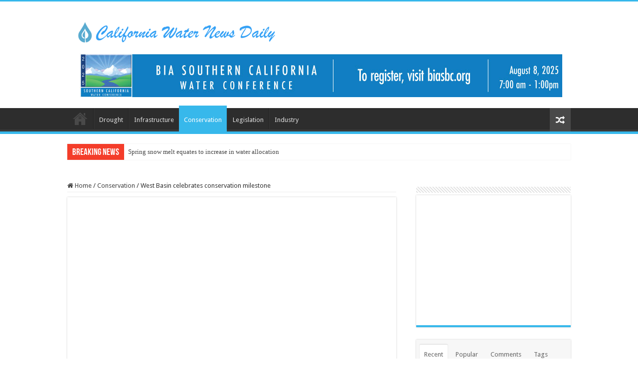

--- FILE ---
content_type: text/html; charset=UTF-8
request_url: https://californiawaternewsdaily.com/conservation/west-basin-celebrates-conservation-milestone/
body_size: 15945
content:
<!DOCTYPE html>
<html lang="en-US" prefix="og: http://ogp.me/ns#">
<head>
<meta charset="UTF-8" />
<link rel="pingback" href="https://californiawaternewsdaily.com/xmlrpc.php" />
<meta name='robots' content='index, follow, max-image-preview:large, max-snippet:-1, max-video-preview:-1' />
	<style>img:is([sizes="auto" i], [sizes^="auto," i]) { contain-intrinsic-size: 3000px 1500px }</style>
	
	<!-- This site is optimized with the Yoast SEO plugin v26.5 - https://yoast.com/wordpress/plugins/seo/ -->
	<title>West Basin celebrates conservation milestone</title>
	<meta name="description" content="West Basin Municipal Water District announced that customer demand for imported water reached a historic low in 2022." />
	<link rel="canonical" href="https://californiawaternewsdaily.com/?p=7541" />
	<meta property="og:locale" content="en_US" />
	<meta property="og:type" content="article" />
	<meta property="og:title" content="West Basin celebrates conservation milestone" />
	<meta property="og:description" content="West Basin Municipal Water District announced that customer demand for imported water reached a historic low in 2022." />
	<meta property="og:url" content="https://californiawaternewsdaily.com/?p=7541" />
	<meta property="og:site_name" content="California Water News Daily" />
	<meta property="article:publisher" content="https://www.facebook.com/californiawaternewsdaily" />
	<meta property="article:published_time" content="2023-02-10T11:11:49+00:00" />
	<meta property="og:image" content="https://californiawaternewsdaily.com/wp-content/uploads/2023/02/Shutterstock_2178112803.jpg" />
	<meta property="og:image:width" content="660" />
	<meta property="og:image:height" content="330" />
	<meta property="og:image:type" content="image/jpeg" />
	<meta name="author" content="California Water News Daily" />
	<meta name="twitter:card" content="summary_large_image" />
	<meta name="twitter:label1" content="Written by" />
	<meta name="twitter:data1" content="California Water News Daily" />
	<meta name="twitter:label2" content="Est. reading time" />
	<meta name="twitter:data2" content="1 minute" />
	<script type="application/ld+json" class="yoast-schema-graph">{"@context":"https://schema.org","@graph":[{"@type":"Article","@id":"https://californiawaternewsdaily.com/?p=7541#article","isPartOf":{"@id":"https://californiawaternewsdaily.com/?p=7541"},"author":{"name":"California Water News Daily","@id":"https://californiawaternewsdaily.com/#/schema/person/e03949deae9ea8bdca44efccece70706"},"headline":"West Basin celebrates conservation milestone","datePublished":"2023-02-10T11:11:49+00:00","mainEntityOfPage":{"@id":"https://californiawaternewsdaily.com/?p=7541"},"wordCount":207,"commentCount":0,"publisher":{"@id":"https://californiawaternewsdaily.com/#organization"},"image":{"@id":"https://californiawaternewsdaily.com/?p=7541#primaryimage"},"thumbnailUrl":"https://californiawaternewsdaily.com/wp-content/uploads/2023/02/Shutterstock_2178112803.jpg","keywords":["conservation"],"articleSection":["Conservation"],"inLanguage":"en-US","potentialAction":[{"@type":"CommentAction","name":"Comment","target":["https://californiawaternewsdaily.com/?p=7541#respond"]}]},{"@type":"WebPage","@id":"https://californiawaternewsdaily.com/?p=7541","url":"https://californiawaternewsdaily.com/?p=7541","name":"West Basin celebrates conservation milestone","isPartOf":{"@id":"https://californiawaternewsdaily.com/#website"},"primaryImageOfPage":{"@id":"https://californiawaternewsdaily.com/?p=7541#primaryimage"},"image":{"@id":"https://californiawaternewsdaily.com/?p=7541#primaryimage"},"thumbnailUrl":"https://californiawaternewsdaily.com/wp-content/uploads/2023/02/Shutterstock_2178112803.jpg","datePublished":"2023-02-10T11:11:49+00:00","description":"West Basin Municipal Water District announced that customer demand for imported water reached a historic low in 2022.","breadcrumb":{"@id":"https://californiawaternewsdaily.com/?p=7541#breadcrumb"},"inLanguage":"en-US","potentialAction":[{"@type":"ReadAction","target":["https://californiawaternewsdaily.com/?p=7541"]}]},{"@type":"ImageObject","inLanguage":"en-US","@id":"https://californiawaternewsdaily.com/?p=7541#primaryimage","url":"https://californiawaternewsdaily.com/wp-content/uploads/2023/02/Shutterstock_2178112803.jpg","contentUrl":"https://californiawaternewsdaily.com/wp-content/uploads/2023/02/Shutterstock_2178112803.jpg","width":660,"height":330,"caption":"West Basin celebrates conservation milestone"},{"@type":"BreadcrumbList","@id":"https://californiawaternewsdaily.com/?p=7541#breadcrumb","itemListElement":[{"@type":"ListItem","position":1,"name":"Home","item":"https://californiawaternewsdaily.com/"},{"@type":"ListItem","position":2,"name":"West Basin celebrates conservation milestone"}]},{"@type":"WebSite","@id":"https://californiawaternewsdaily.com/#website","url":"https://californiawaternewsdaily.com/","name":"California Water News Daily","description":"Your Source For Water News in California","publisher":{"@id":"https://californiawaternewsdaily.com/#organization"},"potentialAction":[{"@type":"SearchAction","target":{"@type":"EntryPoint","urlTemplate":"https://californiawaternewsdaily.com/?s={search_term_string}"},"query-input":{"@type":"PropertyValueSpecification","valueRequired":true,"valueName":"search_term_string"}}],"inLanguage":"en-US"},{"@type":"Organization","@id":"https://californiawaternewsdaily.com/#organization","name":"California Water News Daily","url":"https://californiawaternewsdaily.com/","logo":{"@type":"ImageObject","inLanguage":"en-US","@id":"https://californiawaternewsdaily.com/#/schema/logo/image/","url":"https://secureservercdn.net/198.71.233.25/a9e.e3f.myftpupload.com/wp-content/uploads/2021/01/CaliforniaWaterNewsLogo1.png?time=1629747735","contentUrl":"https://secureservercdn.net/198.71.233.25/a9e.e3f.myftpupload.com/wp-content/uploads/2021/01/CaliforniaWaterNewsLogo1.png?time=1629747735","width":408,"height":52,"caption":"California Water News Daily"},"image":{"@id":"https://californiawaternewsdaily.com/#/schema/logo/image/"},"sameAs":["https://www.facebook.com/californiawaternewsdaily","https://www.linkedin.com/company/71373391"]},{"@type":"Person","@id":"https://californiawaternewsdaily.com/#/schema/person/e03949deae9ea8bdca44efccece70706","name":"California Water News Daily","image":{"@type":"ImageObject","inLanguage":"en-US","@id":"https://californiawaternewsdaily.com/#/schema/person/image/","url":"https://secure.gravatar.com/avatar/64fd3864cf6bbdaa6c888bb73223a1f1955a485afb8eeb15e2b8e3db5e2d8f06?s=96&d=mm&r=g","contentUrl":"https://secure.gravatar.com/avatar/64fd3864cf6bbdaa6c888bb73223a1f1955a485afb8eeb15e2b8e3db5e2d8f06?s=96&d=mm&r=g","caption":"California Water News Daily"}}]}</script>
	<!-- / Yoast SEO plugin. -->


<link rel='dns-prefetch' href='//fonts.googleapis.com' />
<link rel="alternate" type="application/rss+xml" title="California Water News Daily &raquo; Feed" href="https://californiawaternewsdaily.com/feed/" />
<link rel="alternate" type="application/rss+xml" title="California Water News Daily &raquo; Comments Feed" href="https://californiawaternewsdaily.com/comments/feed/" />
<link rel="alternate" type="application/rss+xml" title="California Water News Daily &raquo; West Basin celebrates conservation milestone Comments Feed" href="https://californiawaternewsdaily.com/conservation/west-basin-celebrates-conservation-milestone/feed/" />
		<style>
			.lazyload,
			.lazyloading {
				max-width: 100%;
			}
		</style>
				<!-- This site uses the Google Analytics by MonsterInsights plugin v9.10.0 - Using Analytics tracking - https://www.monsterinsights.com/ -->
							<script src="//www.googletagmanager.com/gtag/js?id=G-QGPE4HPT40"  data-cfasync="false" data-wpfc-render="false" type="text/javascript" async></script>
			<script data-cfasync="false" data-wpfc-render="false" type="text/javascript">
				var mi_version = '9.10.0';
				var mi_track_user = true;
				var mi_no_track_reason = '';
								var MonsterInsightsDefaultLocations = {"page_location":"https:\/\/californiawaternewsdaily.com\/conservation\/west-basin-celebrates-conservation-milestone\/"};
								if ( typeof MonsterInsightsPrivacyGuardFilter === 'function' ) {
					var MonsterInsightsLocations = (typeof MonsterInsightsExcludeQuery === 'object') ? MonsterInsightsPrivacyGuardFilter( MonsterInsightsExcludeQuery ) : MonsterInsightsPrivacyGuardFilter( MonsterInsightsDefaultLocations );
				} else {
					var MonsterInsightsLocations = (typeof MonsterInsightsExcludeQuery === 'object') ? MonsterInsightsExcludeQuery : MonsterInsightsDefaultLocations;
				}

								var disableStrs = [
										'ga-disable-G-QGPE4HPT40',
									];

				/* Function to detect opted out users */
				function __gtagTrackerIsOptedOut() {
					for (var index = 0; index < disableStrs.length; index++) {
						if (document.cookie.indexOf(disableStrs[index] + '=true') > -1) {
							return true;
						}
					}

					return false;
				}

				/* Disable tracking if the opt-out cookie exists. */
				if (__gtagTrackerIsOptedOut()) {
					for (var index = 0; index < disableStrs.length; index++) {
						window[disableStrs[index]] = true;
					}
				}

				/* Opt-out function */
				function __gtagTrackerOptout() {
					for (var index = 0; index < disableStrs.length; index++) {
						document.cookie = disableStrs[index] + '=true; expires=Thu, 31 Dec 2099 23:59:59 UTC; path=/';
						window[disableStrs[index]] = true;
					}
				}

				if ('undefined' === typeof gaOptout) {
					function gaOptout() {
						__gtagTrackerOptout();
					}
				}
								window.dataLayer = window.dataLayer || [];

				window.MonsterInsightsDualTracker = {
					helpers: {},
					trackers: {},
				};
				if (mi_track_user) {
					function __gtagDataLayer() {
						dataLayer.push(arguments);
					}

					function __gtagTracker(type, name, parameters) {
						if (!parameters) {
							parameters = {};
						}

						if (parameters.send_to) {
							__gtagDataLayer.apply(null, arguments);
							return;
						}

						if (type === 'event') {
														parameters.send_to = monsterinsights_frontend.v4_id;
							var hookName = name;
							if (typeof parameters['event_category'] !== 'undefined') {
								hookName = parameters['event_category'] + ':' + name;
							}

							if (typeof MonsterInsightsDualTracker.trackers[hookName] !== 'undefined') {
								MonsterInsightsDualTracker.trackers[hookName](parameters);
							} else {
								__gtagDataLayer('event', name, parameters);
							}
							
						} else {
							__gtagDataLayer.apply(null, arguments);
						}
					}

					__gtagTracker('js', new Date());
					__gtagTracker('set', {
						'developer_id.dZGIzZG': true,
											});
					if ( MonsterInsightsLocations.page_location ) {
						__gtagTracker('set', MonsterInsightsLocations);
					}
										__gtagTracker('config', 'G-QGPE4HPT40', {"forceSSL":"true","link_attribution":"true"} );
										window.gtag = __gtagTracker;										(function () {
						/* https://developers.google.com/analytics/devguides/collection/analyticsjs/ */
						/* ga and __gaTracker compatibility shim. */
						var noopfn = function () {
							return null;
						};
						var newtracker = function () {
							return new Tracker();
						};
						var Tracker = function () {
							return null;
						};
						var p = Tracker.prototype;
						p.get = noopfn;
						p.set = noopfn;
						p.send = function () {
							var args = Array.prototype.slice.call(arguments);
							args.unshift('send');
							__gaTracker.apply(null, args);
						};
						var __gaTracker = function () {
							var len = arguments.length;
							if (len === 0) {
								return;
							}
							var f = arguments[len - 1];
							if (typeof f !== 'object' || f === null || typeof f.hitCallback !== 'function') {
								if ('send' === arguments[0]) {
									var hitConverted, hitObject = false, action;
									if ('event' === arguments[1]) {
										if ('undefined' !== typeof arguments[3]) {
											hitObject = {
												'eventAction': arguments[3],
												'eventCategory': arguments[2],
												'eventLabel': arguments[4],
												'value': arguments[5] ? arguments[5] : 1,
											}
										}
									}
									if ('pageview' === arguments[1]) {
										if ('undefined' !== typeof arguments[2]) {
											hitObject = {
												'eventAction': 'page_view',
												'page_path': arguments[2],
											}
										}
									}
									if (typeof arguments[2] === 'object') {
										hitObject = arguments[2];
									}
									if (typeof arguments[5] === 'object') {
										Object.assign(hitObject, arguments[5]);
									}
									if ('undefined' !== typeof arguments[1].hitType) {
										hitObject = arguments[1];
										if ('pageview' === hitObject.hitType) {
											hitObject.eventAction = 'page_view';
										}
									}
									if (hitObject) {
										action = 'timing' === arguments[1].hitType ? 'timing_complete' : hitObject.eventAction;
										hitConverted = mapArgs(hitObject);
										__gtagTracker('event', action, hitConverted);
									}
								}
								return;
							}

							function mapArgs(args) {
								var arg, hit = {};
								var gaMap = {
									'eventCategory': 'event_category',
									'eventAction': 'event_action',
									'eventLabel': 'event_label',
									'eventValue': 'event_value',
									'nonInteraction': 'non_interaction',
									'timingCategory': 'event_category',
									'timingVar': 'name',
									'timingValue': 'value',
									'timingLabel': 'event_label',
									'page': 'page_path',
									'location': 'page_location',
									'title': 'page_title',
									'referrer' : 'page_referrer',
								};
								for (arg in args) {
																		if (!(!args.hasOwnProperty(arg) || !gaMap.hasOwnProperty(arg))) {
										hit[gaMap[arg]] = args[arg];
									} else {
										hit[arg] = args[arg];
									}
								}
								return hit;
							}

							try {
								f.hitCallback();
							} catch (ex) {
							}
						};
						__gaTracker.create = newtracker;
						__gaTracker.getByName = newtracker;
						__gaTracker.getAll = function () {
							return [];
						};
						__gaTracker.remove = noopfn;
						__gaTracker.loaded = true;
						window['__gaTracker'] = __gaTracker;
					})();
									} else {
										console.log("");
					(function () {
						function __gtagTracker() {
							return null;
						}

						window['__gtagTracker'] = __gtagTracker;
						window['gtag'] = __gtagTracker;
					})();
									}
			</script>
							<!-- / Google Analytics by MonsterInsights -->
		<script type="text/javascript">
/* <![CDATA[ */
window._wpemojiSettings = {"baseUrl":"https:\/\/s.w.org\/images\/core\/emoji\/16.0.1\/72x72\/","ext":".png","svgUrl":"https:\/\/s.w.org\/images\/core\/emoji\/16.0.1\/svg\/","svgExt":".svg","source":{"concatemoji":"https:\/\/californiawaternewsdaily.com\/wp-includes\/js\/wp-emoji-release.min.js"}};
/*! This file is auto-generated */
!function(s,n){var o,i,e;function c(e){try{var t={supportTests:e,timestamp:(new Date).valueOf()};sessionStorage.setItem(o,JSON.stringify(t))}catch(e){}}function p(e,t,n){e.clearRect(0,0,e.canvas.width,e.canvas.height),e.fillText(t,0,0);var t=new Uint32Array(e.getImageData(0,0,e.canvas.width,e.canvas.height).data),a=(e.clearRect(0,0,e.canvas.width,e.canvas.height),e.fillText(n,0,0),new Uint32Array(e.getImageData(0,0,e.canvas.width,e.canvas.height).data));return t.every(function(e,t){return e===a[t]})}function u(e,t){e.clearRect(0,0,e.canvas.width,e.canvas.height),e.fillText(t,0,0);for(var n=e.getImageData(16,16,1,1),a=0;a<n.data.length;a++)if(0!==n.data[a])return!1;return!0}function f(e,t,n,a){switch(t){case"flag":return n(e,"\ud83c\udff3\ufe0f\u200d\u26a7\ufe0f","\ud83c\udff3\ufe0f\u200b\u26a7\ufe0f")?!1:!n(e,"\ud83c\udde8\ud83c\uddf6","\ud83c\udde8\u200b\ud83c\uddf6")&&!n(e,"\ud83c\udff4\udb40\udc67\udb40\udc62\udb40\udc65\udb40\udc6e\udb40\udc67\udb40\udc7f","\ud83c\udff4\u200b\udb40\udc67\u200b\udb40\udc62\u200b\udb40\udc65\u200b\udb40\udc6e\u200b\udb40\udc67\u200b\udb40\udc7f");case"emoji":return!a(e,"\ud83e\udedf")}return!1}function g(e,t,n,a){var r="undefined"!=typeof WorkerGlobalScope&&self instanceof WorkerGlobalScope?new OffscreenCanvas(300,150):s.createElement("canvas"),o=r.getContext("2d",{willReadFrequently:!0}),i=(o.textBaseline="top",o.font="600 32px Arial",{});return e.forEach(function(e){i[e]=t(o,e,n,a)}),i}function t(e){var t=s.createElement("script");t.src=e,t.defer=!0,s.head.appendChild(t)}"undefined"!=typeof Promise&&(o="wpEmojiSettingsSupports",i=["flag","emoji"],n.supports={everything:!0,everythingExceptFlag:!0},e=new Promise(function(e){s.addEventListener("DOMContentLoaded",e,{once:!0})}),new Promise(function(t){var n=function(){try{var e=JSON.parse(sessionStorage.getItem(o));if("object"==typeof e&&"number"==typeof e.timestamp&&(new Date).valueOf()<e.timestamp+604800&&"object"==typeof e.supportTests)return e.supportTests}catch(e){}return null}();if(!n){if("undefined"!=typeof Worker&&"undefined"!=typeof OffscreenCanvas&&"undefined"!=typeof URL&&URL.createObjectURL&&"undefined"!=typeof Blob)try{var e="postMessage("+g.toString()+"("+[JSON.stringify(i),f.toString(),p.toString(),u.toString()].join(",")+"));",a=new Blob([e],{type:"text/javascript"}),r=new Worker(URL.createObjectURL(a),{name:"wpTestEmojiSupports"});return void(r.onmessage=function(e){c(n=e.data),r.terminate(),t(n)})}catch(e){}c(n=g(i,f,p,u))}t(n)}).then(function(e){for(var t in e)n.supports[t]=e[t],n.supports.everything=n.supports.everything&&n.supports[t],"flag"!==t&&(n.supports.everythingExceptFlag=n.supports.everythingExceptFlag&&n.supports[t]);n.supports.everythingExceptFlag=n.supports.everythingExceptFlag&&!n.supports.flag,n.DOMReady=!1,n.readyCallback=function(){n.DOMReady=!0}}).then(function(){return e}).then(function(){var e;n.supports.everything||(n.readyCallback(),(e=n.source||{}).concatemoji?t(e.concatemoji):e.wpemoji&&e.twemoji&&(t(e.twemoji),t(e.wpemoji)))}))}((window,document),window._wpemojiSettings);
/* ]]> */
</script>
<style id='wp-emoji-styles-inline-css' type='text/css'>

	img.wp-smiley, img.emoji {
		display: inline !important;
		border: none !important;
		box-shadow: none !important;
		height: 1em !important;
		width: 1em !important;
		margin: 0 0.07em !important;
		vertical-align: -0.1em !important;
		background: none !important;
		padding: 0 !important;
	}
</style>
<link rel='stylesheet' id='wp-block-library-css' href='https://californiawaternewsdaily.com/wp-includes/css/dist/block-library/style.min.css' type='text/css' media='all' />
<style id='classic-theme-styles-inline-css' type='text/css'>
/*! This file is auto-generated */
.wp-block-button__link{color:#fff;background-color:#32373c;border-radius:9999px;box-shadow:none;text-decoration:none;padding:calc(.667em + 2px) calc(1.333em + 2px);font-size:1.125em}.wp-block-file__button{background:#32373c;color:#fff;text-decoration:none}
</style>
<style id='global-styles-inline-css' type='text/css'>
:root{--wp--preset--aspect-ratio--square: 1;--wp--preset--aspect-ratio--4-3: 4/3;--wp--preset--aspect-ratio--3-4: 3/4;--wp--preset--aspect-ratio--3-2: 3/2;--wp--preset--aspect-ratio--2-3: 2/3;--wp--preset--aspect-ratio--16-9: 16/9;--wp--preset--aspect-ratio--9-16: 9/16;--wp--preset--color--black: #000000;--wp--preset--color--cyan-bluish-gray: #abb8c3;--wp--preset--color--white: #ffffff;--wp--preset--color--pale-pink: #f78da7;--wp--preset--color--vivid-red: #cf2e2e;--wp--preset--color--luminous-vivid-orange: #ff6900;--wp--preset--color--luminous-vivid-amber: #fcb900;--wp--preset--color--light-green-cyan: #7bdcb5;--wp--preset--color--vivid-green-cyan: #00d084;--wp--preset--color--pale-cyan-blue: #8ed1fc;--wp--preset--color--vivid-cyan-blue: #0693e3;--wp--preset--color--vivid-purple: #9b51e0;--wp--preset--gradient--vivid-cyan-blue-to-vivid-purple: linear-gradient(135deg,rgba(6,147,227,1) 0%,rgb(155,81,224) 100%);--wp--preset--gradient--light-green-cyan-to-vivid-green-cyan: linear-gradient(135deg,rgb(122,220,180) 0%,rgb(0,208,130) 100%);--wp--preset--gradient--luminous-vivid-amber-to-luminous-vivid-orange: linear-gradient(135deg,rgba(252,185,0,1) 0%,rgba(255,105,0,1) 100%);--wp--preset--gradient--luminous-vivid-orange-to-vivid-red: linear-gradient(135deg,rgba(255,105,0,1) 0%,rgb(207,46,46) 100%);--wp--preset--gradient--very-light-gray-to-cyan-bluish-gray: linear-gradient(135deg,rgb(238,238,238) 0%,rgb(169,184,195) 100%);--wp--preset--gradient--cool-to-warm-spectrum: linear-gradient(135deg,rgb(74,234,220) 0%,rgb(151,120,209) 20%,rgb(207,42,186) 40%,rgb(238,44,130) 60%,rgb(251,105,98) 80%,rgb(254,248,76) 100%);--wp--preset--gradient--blush-light-purple: linear-gradient(135deg,rgb(255,206,236) 0%,rgb(152,150,240) 100%);--wp--preset--gradient--blush-bordeaux: linear-gradient(135deg,rgb(254,205,165) 0%,rgb(254,45,45) 50%,rgb(107,0,62) 100%);--wp--preset--gradient--luminous-dusk: linear-gradient(135deg,rgb(255,203,112) 0%,rgb(199,81,192) 50%,rgb(65,88,208) 100%);--wp--preset--gradient--pale-ocean: linear-gradient(135deg,rgb(255,245,203) 0%,rgb(182,227,212) 50%,rgb(51,167,181) 100%);--wp--preset--gradient--electric-grass: linear-gradient(135deg,rgb(202,248,128) 0%,rgb(113,206,126) 100%);--wp--preset--gradient--midnight: linear-gradient(135deg,rgb(2,3,129) 0%,rgb(40,116,252) 100%);--wp--preset--font-size--small: 13px;--wp--preset--font-size--medium: 20px;--wp--preset--font-size--large: 36px;--wp--preset--font-size--x-large: 42px;--wp--preset--spacing--20: 0.44rem;--wp--preset--spacing--30: 0.67rem;--wp--preset--spacing--40: 1rem;--wp--preset--spacing--50: 1.5rem;--wp--preset--spacing--60: 2.25rem;--wp--preset--spacing--70: 3.38rem;--wp--preset--spacing--80: 5.06rem;--wp--preset--shadow--natural: 6px 6px 9px rgba(0, 0, 0, 0.2);--wp--preset--shadow--deep: 12px 12px 50px rgba(0, 0, 0, 0.4);--wp--preset--shadow--sharp: 6px 6px 0px rgba(0, 0, 0, 0.2);--wp--preset--shadow--outlined: 6px 6px 0px -3px rgba(255, 255, 255, 1), 6px 6px rgba(0, 0, 0, 1);--wp--preset--shadow--crisp: 6px 6px 0px rgba(0, 0, 0, 1);}:where(.is-layout-flex){gap: 0.5em;}:where(.is-layout-grid){gap: 0.5em;}body .is-layout-flex{display: flex;}.is-layout-flex{flex-wrap: wrap;align-items: center;}.is-layout-flex > :is(*, div){margin: 0;}body .is-layout-grid{display: grid;}.is-layout-grid > :is(*, div){margin: 0;}:where(.wp-block-columns.is-layout-flex){gap: 2em;}:where(.wp-block-columns.is-layout-grid){gap: 2em;}:where(.wp-block-post-template.is-layout-flex){gap: 1.25em;}:where(.wp-block-post-template.is-layout-grid){gap: 1.25em;}.has-black-color{color: var(--wp--preset--color--black) !important;}.has-cyan-bluish-gray-color{color: var(--wp--preset--color--cyan-bluish-gray) !important;}.has-white-color{color: var(--wp--preset--color--white) !important;}.has-pale-pink-color{color: var(--wp--preset--color--pale-pink) !important;}.has-vivid-red-color{color: var(--wp--preset--color--vivid-red) !important;}.has-luminous-vivid-orange-color{color: var(--wp--preset--color--luminous-vivid-orange) !important;}.has-luminous-vivid-amber-color{color: var(--wp--preset--color--luminous-vivid-amber) !important;}.has-light-green-cyan-color{color: var(--wp--preset--color--light-green-cyan) !important;}.has-vivid-green-cyan-color{color: var(--wp--preset--color--vivid-green-cyan) !important;}.has-pale-cyan-blue-color{color: var(--wp--preset--color--pale-cyan-blue) !important;}.has-vivid-cyan-blue-color{color: var(--wp--preset--color--vivid-cyan-blue) !important;}.has-vivid-purple-color{color: var(--wp--preset--color--vivid-purple) !important;}.has-black-background-color{background-color: var(--wp--preset--color--black) !important;}.has-cyan-bluish-gray-background-color{background-color: var(--wp--preset--color--cyan-bluish-gray) !important;}.has-white-background-color{background-color: var(--wp--preset--color--white) !important;}.has-pale-pink-background-color{background-color: var(--wp--preset--color--pale-pink) !important;}.has-vivid-red-background-color{background-color: var(--wp--preset--color--vivid-red) !important;}.has-luminous-vivid-orange-background-color{background-color: var(--wp--preset--color--luminous-vivid-orange) !important;}.has-luminous-vivid-amber-background-color{background-color: var(--wp--preset--color--luminous-vivid-amber) !important;}.has-light-green-cyan-background-color{background-color: var(--wp--preset--color--light-green-cyan) !important;}.has-vivid-green-cyan-background-color{background-color: var(--wp--preset--color--vivid-green-cyan) !important;}.has-pale-cyan-blue-background-color{background-color: var(--wp--preset--color--pale-cyan-blue) !important;}.has-vivid-cyan-blue-background-color{background-color: var(--wp--preset--color--vivid-cyan-blue) !important;}.has-vivid-purple-background-color{background-color: var(--wp--preset--color--vivid-purple) !important;}.has-black-border-color{border-color: var(--wp--preset--color--black) !important;}.has-cyan-bluish-gray-border-color{border-color: var(--wp--preset--color--cyan-bluish-gray) !important;}.has-white-border-color{border-color: var(--wp--preset--color--white) !important;}.has-pale-pink-border-color{border-color: var(--wp--preset--color--pale-pink) !important;}.has-vivid-red-border-color{border-color: var(--wp--preset--color--vivid-red) !important;}.has-luminous-vivid-orange-border-color{border-color: var(--wp--preset--color--luminous-vivid-orange) !important;}.has-luminous-vivid-amber-border-color{border-color: var(--wp--preset--color--luminous-vivid-amber) !important;}.has-light-green-cyan-border-color{border-color: var(--wp--preset--color--light-green-cyan) !important;}.has-vivid-green-cyan-border-color{border-color: var(--wp--preset--color--vivid-green-cyan) !important;}.has-pale-cyan-blue-border-color{border-color: var(--wp--preset--color--pale-cyan-blue) !important;}.has-vivid-cyan-blue-border-color{border-color: var(--wp--preset--color--vivid-cyan-blue) !important;}.has-vivid-purple-border-color{border-color: var(--wp--preset--color--vivid-purple) !important;}.has-vivid-cyan-blue-to-vivid-purple-gradient-background{background: var(--wp--preset--gradient--vivid-cyan-blue-to-vivid-purple) !important;}.has-light-green-cyan-to-vivid-green-cyan-gradient-background{background: var(--wp--preset--gradient--light-green-cyan-to-vivid-green-cyan) !important;}.has-luminous-vivid-amber-to-luminous-vivid-orange-gradient-background{background: var(--wp--preset--gradient--luminous-vivid-amber-to-luminous-vivid-orange) !important;}.has-luminous-vivid-orange-to-vivid-red-gradient-background{background: var(--wp--preset--gradient--luminous-vivid-orange-to-vivid-red) !important;}.has-very-light-gray-to-cyan-bluish-gray-gradient-background{background: var(--wp--preset--gradient--very-light-gray-to-cyan-bluish-gray) !important;}.has-cool-to-warm-spectrum-gradient-background{background: var(--wp--preset--gradient--cool-to-warm-spectrum) !important;}.has-blush-light-purple-gradient-background{background: var(--wp--preset--gradient--blush-light-purple) !important;}.has-blush-bordeaux-gradient-background{background: var(--wp--preset--gradient--blush-bordeaux) !important;}.has-luminous-dusk-gradient-background{background: var(--wp--preset--gradient--luminous-dusk) !important;}.has-pale-ocean-gradient-background{background: var(--wp--preset--gradient--pale-ocean) !important;}.has-electric-grass-gradient-background{background: var(--wp--preset--gradient--electric-grass) !important;}.has-midnight-gradient-background{background: var(--wp--preset--gradient--midnight) !important;}.has-small-font-size{font-size: var(--wp--preset--font-size--small) !important;}.has-medium-font-size{font-size: var(--wp--preset--font-size--medium) !important;}.has-large-font-size{font-size: var(--wp--preset--font-size--large) !important;}.has-x-large-font-size{font-size: var(--wp--preset--font-size--x-large) !important;}
:where(.wp-block-post-template.is-layout-flex){gap: 1.25em;}:where(.wp-block-post-template.is-layout-grid){gap: 1.25em;}
:where(.wp-block-columns.is-layout-flex){gap: 2em;}:where(.wp-block-columns.is-layout-grid){gap: 2em;}
:root :where(.wp-block-pullquote){font-size: 1.5em;line-height: 1.6;}
</style>
<link rel='stylesheet' id='taqyeem-buttons-style-css' href='https://californiawaternewsdaily.com/wp-content/plugins/taqyeem-buttons/assets/style.css' type='text/css' media='all' />
<link rel='stylesheet' id='taqyeem-style-css' href='https://californiawaternewsdaily.com/wp-content/plugins/taqyeem/style.css' type='text/css' media='all' />
<link rel='stylesheet' id='wp-components-css' href='https://californiawaternewsdaily.com/wp-includes/css/dist/components/style.min.css' type='text/css' media='all' />
<link rel='stylesheet' id='godaddy-styles-css' href='https://californiawaternewsdaily.com/wp-content/mu-plugins/vendor/wpex/godaddy-launch/includes/Dependencies/GoDaddy/Styles/build/latest.css' type='text/css' media='all' />
<link rel='stylesheet' id='tie-style-css' href='https://californiawaternewsdaily.com/wp-content/themes/sahifa/style.css' type='text/css' media='all' />
<link rel='stylesheet' id='tie-ilightbox-skin-css' href='https://californiawaternewsdaily.com/wp-content/themes/sahifa/css/ilightbox/dark-skin/skin.css' type='text/css' media='all' />
<link rel='stylesheet' id='Droid+Sans-css' href='https://fonts.googleapis.com/css?family=Droid+Sans%3Aregular%2C700' type='text/css' media='all' />
<script type="text/javascript" src="https://californiawaternewsdaily.com/wp-content/plugins/google-analytics-for-wordpress/assets/js/frontend-gtag.min.js" id="monsterinsights-frontend-script-js" async="async" data-wp-strategy="async"></script>
<script data-cfasync="false" data-wpfc-render="false" type="text/javascript" id='monsterinsights-frontend-script-js-extra'>/* <![CDATA[ */
var monsterinsights_frontend = {"js_events_tracking":"true","download_extensions":"doc,pdf,ppt,zip,xls,docx,pptx,xlsx","inbound_paths":"[{\"path\":\"\\\/go\\\/\",\"label\":\"affiliate\"},{\"path\":\"\\\/recommend\\\/\",\"label\":\"affiliate\"}]","home_url":"https:\/\/californiawaternewsdaily.com","hash_tracking":"false","v4_id":"G-QGPE4HPT40"};/* ]]> */
</script>
<script type="text/javascript" src="https://californiawaternewsdaily.com/wp-includes/js/jquery/jquery.min.js" id="jquery-core-js"></script>
<script type="text/javascript" src="https://californiawaternewsdaily.com/wp-includes/js/jquery/jquery-migrate.min.js" id="jquery-migrate-js"></script>
<script type="text/javascript" src="https://californiawaternewsdaily.com/wp-content/plugins/taqyeem/js/tie.js" id="taqyeem-main-js"></script>
<link rel="https://api.w.org/" href="https://californiawaternewsdaily.com/wp-json/" /><link rel="alternate" title="JSON" type="application/json" href="https://californiawaternewsdaily.com/wp-json/wp/v2/posts/7541" /><link rel="EditURI" type="application/rsd+xml" title="RSD" href="https://californiawaternewsdaily.com/xmlrpc.php?rsd" />

<link rel='shortlink' href='https://californiawaternewsdaily.com/?p=7541' />
<link rel="alternate" title="oEmbed (JSON)" type="application/json+oembed" href="https://californiawaternewsdaily.com/wp-json/oembed/1.0/embed?url=https%3A%2F%2Fcaliforniawaternewsdaily.com%2Fconservation%2Fwest-basin-celebrates-conservation-milestone%2F" />
<link rel="alternate" title="oEmbed (XML)" type="text/xml+oembed" href="https://californiawaternewsdaily.com/wp-json/oembed/1.0/embed?url=https%3A%2F%2Fcaliforniawaternewsdaily.com%2Fconservation%2Fwest-basin-celebrates-conservation-milestone%2F&#038;format=xml" />
<script type='text/javascript'>
/* <![CDATA[ */
var taqyeem = {"ajaxurl":"https://californiawaternewsdaily.com/wp-admin/admin-ajax.php" , "your_rating":"Your Rating:"};
/* ]]> */
</script>

<style type="text/css" media="screen">

</style>
		<script>
			document.documentElement.className = document.documentElement.className.replace('no-js', 'js');
		</script>
				<style>
			.no-js img.lazyload {
				display: none;
			}

			figure.wp-block-image img.lazyloading {
				min-width: 150px;
			}

			.lazyload,
			.lazyloading {
				--smush-placeholder-width: 100px;
				--smush-placeholder-aspect-ratio: 1/1;
				width: var(--smush-image-width, var(--smush-placeholder-width)) !important;
				aspect-ratio: var(--smush-image-aspect-ratio, var(--smush-placeholder-aspect-ratio)) !important;
			}

						.lazyload, .lazyloading {
				opacity: 0;
			}

			.lazyloaded {
				opacity: 1;
				transition: opacity 400ms;
				transition-delay: 0ms;
			}

					</style>
		<link rel="shortcut icon" href="https://californiawaternewsdaily.com/wp-content/themes/sahifa/favicon.ico" title="Favicon" />
<!--[if IE]>
<script type="text/javascript">jQuery(document).ready(function (){ jQuery(".menu-item").has("ul").children("a").attr("aria-haspopup", "true");});</script>
<![endif]-->
<!--[if lt IE 9]>
<script src="https://californiawaternewsdaily.com/wp-content/themes/sahifa/js/html5.js"></script>
<script src="https://californiawaternewsdaily.com/wp-content/themes/sahifa/js/selectivizr-min.js"></script>
<![endif]-->
<!--[if IE 9]>
<link rel="stylesheet" type="text/css" media="all" href="https://californiawaternewsdaily.com/wp-content/themes/sahifa/css/ie9.css" />
<![endif]-->
<!--[if IE 8]>
<link rel="stylesheet" type="text/css" media="all" href="https://californiawaternewsdaily.com/wp-content/themes/sahifa/css/ie8.css" />
<![endif]-->
<!--[if IE 7]>
<link rel="stylesheet" type="text/css" media="all" href="https://californiawaternewsdaily.com/wp-content/themes/sahifa/css/ie7.css" />
<![endif]-->

<meta http-equiv="X-UA-Compatible" content="IE=edge,chrome=1" />
<meta name="viewport" content="width=device-width, initial-scale=1.0" />



<style type="text/css" media="screen">

body{
	font-family: 'Droid Sans';
}
#main-nav,
.cat-box-content,
#sidebar .widget-container,
.post-listing,
#commentform {
	border-bottom-color: #37b8eb;
}

.search-block .search-button,
#topcontrol,
#main-nav ul li.current-menu-item a,
#main-nav ul li.current-menu-item a:hover,
#main-nav ul li.current_page_parent a,
#main-nav ul li.current_page_parent a:hover,
#main-nav ul li.current-menu-parent a,
#main-nav ul li.current-menu-parent a:hover,
#main-nav ul li.current-page-ancestor a,
#main-nav ul li.current-page-ancestor a:hover,
.pagination span.current,
.share-post span.share-text,
.flex-control-paging li a.flex-active,
.ei-slider-thumbs li.ei-slider-element,
.review-percentage .review-item span span,
.review-final-score,
.button,
a.button,
a.more-link,
#main-content input[type="submit"],
.form-submit #submit,
#login-form .login-button,
.widget-feedburner .feedburner-subscribe,
input[type="submit"],
#buddypress button,
#buddypress a.button,
#buddypress input[type=submit],
#buddypress input[type=reset],
#buddypress ul.button-nav li a,
#buddypress div.generic-button a,
#buddypress .comment-reply-link,
#buddypress div.item-list-tabs ul li a span,
#buddypress div.item-list-tabs ul li.selected a,
#buddypress div.item-list-tabs ul li.current a,
#buddypress #members-directory-form div.item-list-tabs ul li.selected span,
#members-list-options a.selected,
#groups-list-options a.selected,
body.dark-skin #buddypress div.item-list-tabs ul li a span,
body.dark-skin #buddypress div.item-list-tabs ul li.selected a,
body.dark-skin #buddypress div.item-list-tabs ul li.current a,
body.dark-skin #members-list-options a.selected,
body.dark-skin #groups-list-options a.selected,
.search-block-large .search-button,
#featured-posts .flex-next:hover,
#featured-posts .flex-prev:hover,
a.tie-cart span.shooping-count,
.woocommerce span.onsale,
.woocommerce-page span.onsale ,
.woocommerce .widget_price_filter .ui-slider .ui-slider-handle,
.woocommerce-page .widget_price_filter .ui-slider .ui-slider-handle,
#check-also-close,
a.post-slideshow-next,
a.post-slideshow-prev,
.widget_price_filter .ui-slider .ui-slider-handle,
.quantity .minus:hover,
.quantity .plus:hover,
.mejs-container .mejs-controls .mejs-time-rail .mejs-time-current,
#reading-position-indicator  {
	background-color:#37b8eb;
}

::-webkit-scrollbar-thumb{
	background-color:#37b8eb !important;
}

#theme-footer,
#theme-header,
.top-nav ul li.current-menu-item:before,
#main-nav .menu-sub-content ,
#main-nav ul ul,
#check-also-box {
	border-top-color: #37b8eb;
}

.search-block:after {
	border-right-color:#37b8eb;
}

body.rtl .search-block:after {
	border-left-color:#37b8eb;
}

#main-nav ul > li.menu-item-has-children:hover > a:after,
#main-nav ul > li.mega-menu:hover > a:after {
	border-color:transparent transparent #37b8eb;
}

.widget.timeline-posts li a:hover,
.widget.timeline-posts li a:hover span.tie-date {
	color: #37b8eb;
}

.widget.timeline-posts li a:hover span.tie-date:before {
	background: #37b8eb;
	border-color: #37b8eb;
}

#order_review,
#order_review_heading {
	border-color: #37b8eb;
}


</style>

		<script type="text/javascript">
			/* <![CDATA[ */
				var sf_position = '0';
				var sf_templates = "<a href=\"{search_url_escaped}\">View All Results<\/a>";
				var sf_input = '.search-live';
				jQuery(document).ready(function(){
					jQuery(sf_input).ajaxyLiveSearch({"expand":false,"searchUrl":"https:\/\/californiawaternewsdaily.com\/?s=%s","text":"Search","delay":500,"iwidth":180,"width":315,"ajaxUrl":"https:\/\/californiawaternewsdaily.com\/wp-admin\/admin-ajax.php","rtl":0});
					jQuery(".live-search_ajaxy-selective-input").keyup(function() {
						var width = jQuery(this).val().length * 8;
						if(width < 50) {
							width = 50;
						}
						jQuery(this).width(width);
					});
					jQuery(".live-search_ajaxy-selective-search").click(function() {
						jQuery(this).find(".live-search_ajaxy-selective-input").focus();
					});
					jQuery(".live-search_ajaxy-selective-close").click(function() {
						jQuery(this).parent().remove();
					});
				});
			/* ]]> */
		</script>
		</head>
<body id="top" class="wp-singular post-template-default single single-post postid-7541 single-format-standard wp-theme-sahifa lazy-enabled">

<div class="wrapper-outer">

	<div class="background-cover"></div>

	<aside id="slide-out">

			<div class="search-mobile">
			<form method="get" id="searchform-mobile" action="https://californiawaternewsdaily.com/">
				<button class="search-button" type="submit" value="Search"><i class="fa fa-search"></i></button>
				<input type="text" id="s-mobile" name="s" title="Search" value="Search" onfocus="if (this.value == 'Search') {this.value = '';}" onblur="if (this.value == '') {this.value = 'Search';}"  />
			</form>
		</div><!-- .search-mobile /-->
	
			<div class="social-icons">
		<a class="ttip-none" title="Rss" href="https://californiawaternewsdaily.com/feed/" target="_blank"><i class="fa fa-rss"></i></a><a class="ttip-none" title="Facebook" href="https://www.facebook.com/californiawaternewsdaily" target="_blank"><i class="fa fa-facebook"></i></a><a class="ttip-none" title="Twitter" href="https://twitter.com/CA_Water_News" target="_blank"><i class="fa fa-twitter"></i></a><a class="ttip-none" title="LinkedIn" href="https://www.linkedin.com/company/california-water-news-daily/" target="_blank"><i class="fa fa-linkedin"></i></a>
			</div>

	
		<div id="mobile-menu" ></div>
	</aside><!-- #slide-out /-->

		<div id="wrapper" class="wide-layout">
		<div class="inner-wrapper">

		<header id="theme-header" class="theme-header">
			
		<div class="header-content">

					<a id="slide-out-open" class="slide-out-open" href="#"><span></span></a>
		
			<div class="logo" style=" margin-top:15px; margin-bottom:15px;">
			<h2>								<a title="California Water News Daily" href="https://californiawaternewsdaily.com/">
					<img data-src="https://californiawaternewsdaily.com/wp-content/uploads/2021/01/CaliforniaWaterNewsLogo1.png" alt="California Water News Daily" src="[data-uri]" class="lazyload" style="--smush-placeholder-width: 408px; --smush-placeholder-aspect-ratio: 408/52;" /><strong>California Water News Daily Your Source For Water News in California</strong>
				</a>
			</h2>			</div><!-- .logo /-->
			<div class="e3lan e3lan-top">
			<a href="https://biasbc.org/water-conference" title="" target="_blank">
				<img data-src="https://californiawaternewsdaily.com/wp-content/uploads/2025/04/SCWC-Ad.jpg" alt="" src="[data-uri]" class="lazyload" style="--smush-placeholder-width: 970px; --smush-placeholder-aspect-ratio: 970/90;" />
			</a>
				</div>			<div class="clear"></div>

		</div>
													<nav id="main-nav" class="fixed-enabled">
				<div class="container">

				
					<div class="main-menu"><ul id="menu-california-water-news" class="menu"><li id="menu-item-84" class="menu-item menu-item-type-custom menu-item-object-custom menu-item-home menu-item-84"><a href="https://californiawaternewsdaily.com">Home</a></li>
<li id="menu-item-80" class="menu-item menu-item-type-taxonomy menu-item-object-category menu-item-80"><a href="https://californiawaternewsdaily.com/category/drought/">Drought</a></li>
<li id="menu-item-81" class="menu-item menu-item-type-taxonomy menu-item-object-category menu-item-81"><a href="https://californiawaternewsdaily.com/category/infrastructure/">Infrastructure</a></li>
<li id="menu-item-82" class="menu-item menu-item-type-taxonomy menu-item-object-category current-post-ancestor current-menu-parent current-post-parent menu-item-82"><a href="https://californiawaternewsdaily.com/category/conservation/">Conservation</a></li>
<li id="menu-item-83" class="menu-item menu-item-type-taxonomy menu-item-object-category menu-item-83"><a href="https://californiawaternewsdaily.com/category/legislation/">Legislation</a></li>
<li id="menu-item-2691" class="menu-item menu-item-type-taxonomy menu-item-object-category menu-item-2691"><a href="https://californiawaternewsdaily.com/category/industry/">Industry</a></li>
</ul></div>										<a href="https://californiawaternewsdaily.com/?tierand=1" class="random-article ttip" title="Random Article"><i class="fa fa-random"></i></a>
					
					
				</div>
			</nav><!-- .main-nav /-->
					</header><!-- #header /-->

		
	<div class="clear"></div>
	<div id="breaking-news" class="breaking-news">
		<span class="breaking-news-title"><i class="fa fa-bolt"></i> <span>Breaking News</span></span>
		
					<ul>
					<li><a href="https://californiawaternewsdaily.com/drought/spring-snow-melt-equates-to-increase-in-water-allocation/" title="Spring snow melt equates to increase in water allocation">Spring snow melt equates to increase in water allocation</a></li>
					<li><a href="https://californiawaternewsdaily.com/drought/south-of-delta-contractors-receive-increase-from-central-valley-project/" title="South-of-Delta contractors receive increase from Central Valley Project">South-of-Delta contractors receive increase from Central Valley Project</a></li>
					<li><a href="https://californiawaternewsdaily.com/industry/yuba-river-resilience-initiative-aims-to-benefit-fish-and-farmers/" title="Yuba River Resilience Initiative aims to benefit fish and farmers">Yuba River Resilience Initiative aims to benefit fish and farmers</a></li>
					<li><a href="https://californiawaternewsdaily.com/conservation/dwr-partners-with-communities-on-turf-replacement-projects/" title="DWR Partners with Communities on Turf Replacement Projects">DWR Partners with Communities on Turf Replacement Projects</a></li>
					<li><a href="https://californiawaternewsdaily.com/infrastructure/santa-ynez-reservoir-to-be-drained-again-to-make-repairs/" title="Santa Ynez Reservoir to be drained again to make repairs">Santa Ynez Reservoir to be drained again to make repairs</a></li>
					</ul>
					
		
		<script type="text/javascript">
			jQuery(document).ready(function(){
								jQuery('#breaking-news ul').innerFade({animationType: 'fade', speed: 750 , timeout: 3500});
							});
					</script>
	</div> <!-- .breaking-news -->

	<div class="e3lan e3lan-below_header">		</div>
	<div id="main-content" class="container">

	
	
	
	
	
	<div class="content">

		
		<nav id="crumbs"><a href="https://californiawaternewsdaily.com/"><span class="fa fa-home" aria-hidden="true"></span> Home</a><span class="delimiter">/</span><a href="https://californiawaternewsdaily.com/category/conservation/">Conservation</a><span class="delimiter">/</span><span class="current">West Basin celebrates conservation milestone</span></nav>
		

		
		<article class="post-listing post-7541 post type-post status-publish format-standard has-post-thumbnail  category-conservation tag-conservation" id="the-post">
			
			<div class="single-post-thumb">
			<img width="660" height="330" src="https://californiawaternewsdaily.com/wp-content/uploads/2023/02/Shutterstock_2178112803-660x330.jpg" class="attachment-slider size-slider wp-post-image" alt="West Basin celebrates conservation milestone" decoding="async" fetchpriority="high" srcset="https://californiawaternewsdaily.com/wp-content/uploads/2023/02/Shutterstock_2178112803.jpg 660w, https://californiawaternewsdaily.com/wp-content/uploads/2023/02/Shutterstock_2178112803-300x150.jpg 300w" sizes="(max-width: 660px) 100vw, 660px" />		</div>
	
		


			<div class="post-inner">

							<h1 class="name post-title entry-title"><span itemprop="name">West Basin celebrates conservation milestone</span></h1>

						
<p class="post-meta">
		
	<span class="post-meta-author"><i class="fa fa-user"></i><a href="https://californiawaternewsdaily.com/author/nicoled/" title="">California Water News Daily </a></span>
	
		
	<span class="tie-date"><i class="fa fa-clock-o"></i>February 10, 2023</span>	
	
</p>
<div class="clear"></div>
			
				<div class="entry">
					
					
					<p>West Basin Municipal Water District announced that customer demand for imported water reached a historic low in 2022.  For the first time ever, demand was less than 100,000 acre-feet (AF) of imported drinking water. Customers used approximately 98,750 AF of water for their homes and businesses during 2022, which is a 6% decrease from the region’s drinking water demand in 2020.</p>
<p>In the past six months, conservation efforts throughout West Basin’s service area have accelerated, getting the region closer to meeting Governor Newsom’s voluntary call for 15% water use reductions from 2020 levels.  For West Basin, there is a higher water reduction target of 30%, based on West Basin’s Water Shortage Contingency Plan Level 3 Shortage stage.</p>
<p>The new lower-demand milestone showcases the commitment of West Basin communities to conserve water at a time of major drought in both California and the Colorado River watershed, where Southern California receives a significant portion of its drinking water.</p>
<p>It also demonstrates the effectiveness of West Basin’s water use efficiency programs and water resources policies to date. For example, in November 2022, the West Basin Board of Directors approved an additional investment of $300,000 in the district’s Grass Replacement Rebate Program, which incentivizes residents to replace their lawns with climate-appropriate alternatives.</p>
					
									</div><!-- .entry /-->


				<div class="share-post">
	<span class="share-text">Share</span>

		<ul class="flat-social">
			<li><a href="http://www.facebook.com/sharer.php?u=https://californiawaternewsdaily.com/?p=7541" class="social-facebook" rel="external" target="_blank"><i class="fa fa-facebook"></i> <span>Facebook</span></a></li>
				<li><a href="https://twitter.com/intent/tweet?text=West+Basin+celebrates+conservation+milestone&url=https://californiawaternewsdaily.com/?p=7541" class="social-twitter" rel="external" target="_blank"><i class="fa fa-twitter"></i> <span>Twitter</span></a></li>
					<li><a href="https://www.linkedin.com/shareArticle?mini=true&amp;url=https://californiawaternewsdaily.com/conservation/west-basin-celebrates-conservation-milestone/&amp;title=West+Basin+celebrates+conservation+milestone" class="social-linkedin" rel="external" target="_blank"><i class="fa fa-linkedin"></i> <span>LinkedIn</span></a></li>
			</ul>
		<div class="clear"></div>
</div> <!-- .share-post -->
				<div class="clear"></div>
			</div><!-- .post-inner -->

			
		</article><!-- .post-listing -->
		

		
		

		
		
			
	<section id="check-also-box" class="post-listing check-also-right">
		<a href="#" id="check-also-close"><i class="fa fa-close"></i></a>

		<div class="block-head">
			<h3>Check Also</h3>
		</div>

				<div class="check-also-post">
						
			<div class="post-thumbnail">
				<a href="https://californiawaternewsdaily.com/conservation/dwr-partners-with-communities-on-turf-replacement-projects/">
					<img width="310" height="165" data-src="https://californiawaternewsdaily.com/wp-content/uploads/2022/02/shutterstock_80354581-310x165.jpg" class="attachment-tie-medium size-tie-medium wp-post-image lazyload" alt="West Basin offers generous rebate for turf replacement program" decoding="async" src="[data-uri]" style="--smush-placeholder-width: 310px; --smush-placeholder-aspect-ratio: 310/165;" />					<span class="fa overlay-icon"></span>
				</a>
			</div><!-- post-thumbnail /-->
						
			<h2 class="post-title"><a href="https://californiawaternewsdaily.com/conservation/dwr-partners-with-communities-on-turf-replacement-projects/" rel="bookmark">DWR Partners with Communities on Turf Replacement Projects</a></h2>
			<p>A new partnership between the Department of Water Resources (DWR) and Watershed Progressive is offering &hellip;</p>
		</div>
			</section>
			
			
	
		
				
<div id="comments">


<div class="clear"></div>
	<div id="respond" class="comment-respond">
		<h3 id="reply-title" class="comment-reply-title">Leave a Reply <small><a rel="nofollow" id="cancel-comment-reply-link" href="/conservation/west-basin-celebrates-conservation-milestone/#respond" style="display:none;">Cancel reply</a></small></h3><form action="https://californiawaternewsdaily.com/wp-comments-post.php" method="post" id="commentform" class="comment-form"><p class="comment-notes"><span id="email-notes">Your email address will not be published.</span> <span class="required-field-message">Required fields are marked <span class="required">*</span></span></p><p class="comment-form-comment"><label for="comment">Comment <span class="required">*</span></label> <textarea id="comment" name="comment" cols="45" rows="8" maxlength="65525" required></textarea></p><p class="comment-form-author"><label for="author">Name <span class="required">*</span></label> <input id="author" name="author" type="text" value="" size="30" maxlength="245" autocomplete="name" required /></p>
<p class="comment-form-email"><label for="email">Email <span class="required">*</span></label> <input id="email" name="email" type="email" value="" size="30" maxlength="100" aria-describedby="email-notes" autocomplete="email" required /></p>
<p class="comment-form-url"><label for="url">Website</label> <input id="url" name="url" type="url" value="" size="30" maxlength="200" autocomplete="url" /></p>
		<div hidden class="wpsec_captcha_wrapper">
			<div class="wpsec_captcha_image"></div>
			<label for="wpsec_captcha_answer">
			Type in the text displayed above			</label>
			<input type="text" class="wpsec_captcha_answer" name="wpsec_captcha_answer" value=""/>
		</div>
		<p class="form-submit"><input name="submit" type="submit" id="submit" class="submit" value="Post Comment" /> <input type='hidden' name='comment_post_ID' value='7541' id='comment_post_ID' />
<input type='hidden' name='comment_parent' id='comment_parent' value='0' />
</p><p style="display: none !important;" class="akismet-fields-container" data-prefix="ak_"><label>&#916;<textarea name="ak_hp_textarea" cols="45" rows="8" maxlength="100"></textarea></label><input type="hidden" id="ak_js_1" name="ak_js" value="84"/><script>document.getElementById( "ak_js_1" ).setAttribute( "value", ( new Date() ).getTime() );</script></p></form>	</div><!-- #respond -->
	

</div><!-- #comments -->

	</div><!-- .content -->
<aside id="sidebar">
	<div class="theiaStickySidebar">
<div id="media_image-2" class="widget widget_media_image"><div class="widget-top"><h4> </h4><div class="stripe-line"></div></div>
						<div class="widget-container"><img width="300" height="250" data-src="https://californiawaternewsdaily.com/wp-content/uploads/2015/08/California-Drought-News-300x250.jpg" class="image wp-image-262  attachment-medium size-medium lazyload" alt="" style="--smush-placeholder-width: 300px; --smush-placeholder-aspect-ratio: 300/250;max-width: 100%; height: auto;" decoding="async" src="[data-uri]" /></div></div><!-- .widget /-->	<div class="widget" id="tabbed-widget">
		<div class="widget-container">
			<div class="widget-top">
				<ul class="tabs posts-taps">
				<li class="tabs"><a href="#tab2">Recent</a></li><li class="tabs"><a href="#tab1">Popular</a></li><li class="tabs"><a href="#tab3">Comments</a></li><li class="tabs"><a href="#tab4">Tags</a></li>				</ul>
			</div>

						<div id="tab2" class="tabs-wrap">
				<ul>
							<li >
							<div class="post-thumbnail">
					<a href="https://californiawaternewsdaily.com/drought/spring-snow-melt-equates-to-increase-in-water-allocation/" rel="bookmark"><img width="110" height="75" data-src="https://californiawaternewsdaily.com/wp-content/uploads/2022/03/2022_03_01_KJ_9711_Snow_Survey-110x75.jpg" class="attachment-tie-small size-tie-small wp-post-image lazyload" alt="March snow survey has officials predicting third consecutive dry year" decoding="async" src="[data-uri]" style="--smush-placeholder-width: 110px; --smush-placeholder-aspect-ratio: 110/75;" /><span class="fa overlay-icon"></span></a>
				</div><!-- post-thumbnail /-->
						<h3><a href="https://californiawaternewsdaily.com/drought/spring-snow-melt-equates-to-increase-in-water-allocation/">Spring snow melt equates to increase in water allocation</a></h3>
			 <span class="tie-date"><i class="fa fa-clock-o"></i>April 30, 2025</span>		</li>
				<li >
							<div class="post-thumbnail">
					<a href="https://californiawaternewsdaily.com/drought/south-of-delta-contractors-receive-increase-from-central-valley-project/" rel="bookmark"><img width="110" height="75" data-src="https://californiawaternewsdaily.com/wp-content/uploads/2025/01/52187104443_40dadb625c_k-110x75.jpg" class="attachment-tie-small size-tie-small wp-post-image lazyload" alt="Reclamation approves new operations plan for Central Valley Project" decoding="async" src="[data-uri]" style="--smush-placeholder-width: 110px; --smush-placeholder-aspect-ratio: 110/75;" /><span class="fa overlay-icon"></span></a>
				</div><!-- post-thumbnail /-->
						<h3><a href="https://californiawaternewsdaily.com/drought/south-of-delta-contractors-receive-increase-from-central-valley-project/">South-of-Delta contractors receive increase from Central Valley Project</a></h3>
			 <span class="tie-date"><i class="fa fa-clock-o"></i>April 29, 2025</span>		</li>
				<li >
							<div class="post-thumbnail">
					<a href="https://californiawaternewsdaily.com/industry/yuba-river-resilience-initiative-aims-to-benefit-fish-and-farmers/" rel="bookmark"><img width="110" height="75" data-src="https://californiawaternewsdaily.com/wp-content/uploads/2021/12/shutterstock_779867674-110x75.png" class="attachment-tie-small size-tie-small wp-post-image lazyload" alt="Yuba Water to sell 10,000 acre-feet to Bay area agencies" decoding="async" src="[data-uri]" style="--smush-placeholder-width: 110px; --smush-placeholder-aspect-ratio: 110/75;" /><span class="fa overlay-icon"></span></a>
				</div><!-- post-thumbnail /-->
						<h3><a href="https://californiawaternewsdaily.com/industry/yuba-river-resilience-initiative-aims-to-benefit-fish-and-farmers/">Yuba River Resilience Initiative aims to benefit fish and farmers</a></h3>
			 <span class="tie-date"><i class="fa fa-clock-o"></i>April 28, 2025</span>		</li>
				<li >
							<div class="post-thumbnail">
					<a href="https://californiawaternewsdaily.com/conservation/dwr-partners-with-communities-on-turf-replacement-projects/" rel="bookmark"><img width="110" height="75" data-src="https://californiawaternewsdaily.com/wp-content/uploads/2022/02/shutterstock_80354581-110x75.jpg" class="attachment-tie-small size-tie-small wp-post-image lazyload" alt="West Basin offers generous rebate for turf replacement program" decoding="async" src="[data-uri]" style="--smush-placeholder-width: 110px; --smush-placeholder-aspect-ratio: 110/75;" /><span class="fa overlay-icon"></span></a>
				</div><!-- post-thumbnail /-->
						<h3><a href="https://californiawaternewsdaily.com/conservation/dwr-partners-with-communities-on-turf-replacement-projects/">DWR Partners with Communities on Turf Replacement Projects</a></h3>
			 <span class="tie-date"><i class="fa fa-clock-o"></i>April 25, 2025</span>		</li>
				<li >
							<div class="post-thumbnail">
					<a href="https://californiawaternewsdaily.com/infrastructure/santa-ynez-reservoir-to-be-drained-again-to-make-repairs/" rel="bookmark"><img width="110" height="75" data-src="https://californiawaternewsdaily.com/wp-content/uploads/2025/04/Shutterstock_1931330402-110x75.jpg" class="attachment-tie-small size-tie-small wp-post-image lazyload" alt="Santa Ynez Reservoir to be drained again to make repairs" decoding="async" src="[data-uri]" style="--smush-placeholder-width: 110px; --smush-placeholder-aspect-ratio: 110/75;" /><span class="fa overlay-icon"></span></a>
				</div><!-- post-thumbnail /-->
						<h3><a href="https://californiawaternewsdaily.com/infrastructure/santa-ynez-reservoir-to-be-drained-again-to-make-repairs/">Santa Ynez Reservoir to be drained again to make repairs</a></h3>
			 <span class="tie-date"><i class="fa fa-clock-o"></i>April 24, 2025</span>		</li>
						</ul>
			</div>
						<div id="tab1" class="tabs-wrap">
				<ul>
									</ul>
			</div>
						<div id="tab3" class="tabs-wrap">
				<ul>
									</ul>
			</div>
						<div id="tab4" class="tabs-wrap tagcloud">
				<a href="https://californiawaternewsdaily.com/tag/legislation/" class="tag-cloud-link tag-link-4 tag-link-position-1" style="font-size: 8pt;">legislation</a>
<a href="https://californiawaternewsdaily.com/tag/infrastucture/" class="tag-cloud-link tag-link-16 tag-link-position-2" style="font-size: 8pt;">infrastucture</a>
<a href="https://californiawaternewsdaily.com/tag/infrastrucure/" class="tag-cloud-link tag-link-13 tag-link-position-3" style="font-size: 8pt;">infrastrucure</a>
<a href="https://californiawaternewsdaily.com/tag/infrastructure/" class="tag-cloud-link tag-link-6 tag-link-position-4" style="font-size: 8pt;">infrastructure</a>
<a href="https://californiawaternewsdaily.com/tag/industry/" class="tag-cloud-link tag-link-18 tag-link-position-5" style="font-size: 8pt;">industry</a>
<a href="https://californiawaternewsdaily.com/tag/ind/" class="tag-cloud-link tag-link-19 tag-link-position-6" style="font-size: 8pt;">ind</a>
<a href="https://californiawaternewsdaily.com/tag/featured/" class="tag-cloud-link tag-link-7 tag-link-position-7" style="font-size: 8pt;">featured</a>
<a href="https://californiawaternewsdaily.com/tag/drougt/" class="tag-cloud-link tag-link-15 tag-link-position-8" style="font-size: 8pt;">drougt</a>
<a href="https://californiawaternewsdaily.com/tag/drought/" class="tag-cloud-link tag-link-9 tag-link-position-9" style="font-size: 8pt;">drought</a>
<a href="https://californiawaternewsdaily.com/tag/conservation/" class="tag-cloud-link tag-link-11 tag-link-position-10" style="font-size: 8pt;">conservation</a>
<a href="https://californiawaternewsdaily.com/tag/concervation/" class="tag-cloud-link tag-link-14 tag-link-position-11" style="font-size: 8pt;">concervation</a>			</div>
			
		</div>
	</div><!-- .widget /-->
<div id="facebook-widget-3" class="widget facebook-widget"><div class="widget-top"><h4>Find us on Facebook		</h4><div class="stripe-line"></div></div>
						<div class="widget-container">			<div class="facebook-box">
				<iframe data-src="https://www.facebook.com/plugins/likebox.php?href=https://www.facebook.com/californiawaternewsdaily&amp;width=300&amp;height=250&amp;show_faces=true&amp;header=false&amp;stream=false&amp;show_border=false" scrolling="no" frameborder="0" style="border:none; overflow:hidden; width:300px; height:250px;" allowTransparency="true" src="[data-uri]" class="lazyload" data-load-mode="1"></iframe>
			</div>
	</div></div><!-- .widget /-->	</div><!-- .theiaStickySidebar /-->
</aside><!-- #sidebar /-->	<div class="clear"></div>
</div><!-- .container /-->

<footer id="theme-footer">
	<div id="footer-widget-area" class="footer-4c">

			<div id="footer-first" class="footer-widgets-box">
			<div id="categort-posts-widget-3" class="footer-widget categort-posts"><div class="footer-widget-top"><h4>Conservation		</h4></div>
						<div class="footer-widget-container">				<ul>
							<li >
						<h3><a href="https://californiawaternewsdaily.com/conservation/dwr-partners-with-communities-on-turf-replacement-projects/">DWR Partners with Communities on Turf Replacement Projects</a></h3>
			 <span class="tie-date"><i class="fa fa-clock-o"></i>April 25, 2025</span>		</li>
				<li >
						<h3><a href="https://californiawaternewsdaily.com/conservation/zone-7-is-looking-for-leak-detectives-to-help-stop-water-waste/">Zone 7 is Looking for Leak Detectives to Help Stop Water Waste</a></h3>
			 <span class="tie-date"><i class="fa fa-clock-o"></i>March 6, 2025</span>		</li>
				<li >
						<h3><a href="https://californiawaternewsdaily.com/conservation/new-roadmap-will-guide-orange-county-water-management/">New roadmap will guide Orange County water management</a></h3>
			 <span class="tie-date"><i class="fa fa-clock-o"></i>March 5, 2025</span>		</li>
						</ul>
		<div class="clear"></div>
	</div></div><!-- .widget /-->		</div>
	
			<div id="footer-second" class="footer-widgets-box">
			<div id="categort-posts-widget-2" class="footer-widget categort-posts"><div class="footer-widget-top"><h4>Drought		</h4></div>
						<div class="footer-widget-container">				<ul>
							<li >
						<h3><a href="https://californiawaternewsdaily.com/drought/spring-snow-melt-equates-to-increase-in-water-allocation/">Spring snow melt equates to increase in water allocation</a></h3>
			 <span class="tie-date"><i class="fa fa-clock-o"></i>April 30, 2025</span>		</li>
				<li >
						<h3><a href="https://californiawaternewsdaily.com/drought/south-of-delta-contractors-receive-increase-from-central-valley-project/">South-of-Delta contractors receive increase from Central Valley Project</a></h3>
			 <span class="tie-date"><i class="fa fa-clock-o"></i>April 29, 2025</span>		</li>
				<li >
						<h3><a href="https://californiawaternewsdaily.com/drought/regional-water-authority-increases-amount-of-groundwater-in-reserve/">Regional Water Authority increases amount of groundwater in reserve</a></h3>
			 <span class="tie-date"><i class="fa fa-clock-o"></i>April 15, 2025</span>		</li>
						</ul>
		<div class="clear"></div>
	</div></div><!-- .widget /-->		</div><!-- #second .widget-area -->
	

			<div id="footer-third" class="footer-widgets-box">
			<div id="categort-posts-widget-4" class="footer-widget categort-posts"><div class="footer-widget-top"><h4>Industry		</h4></div>
						<div class="footer-widget-container">				<ul>
							<li >
						<h3><a href="https://californiawaternewsdaily.com/industry/yuba-river-resilience-initiative-aims-to-benefit-fish-and-farmers/">Yuba River Resilience Initiative aims to benefit fish and farmers</a></h3>
			 <span class="tie-date"><i class="fa fa-clock-o"></i>April 28, 2025</span>		</li>
				<li >
						<h3><a href="https://californiawaternewsdaily.com/industry/california-responds-to-golden-mussel-threat/">California responds to golden mussel threat</a></h3>
			 <span class="tie-date"><i class="fa fa-clock-o"></i>April 22, 2025</span>		</li>
				<li >
						<h3><a href="https://californiawaternewsdaily.com/industry/gretchen-shepherd-romey-joins-metropolitan-board/">Gretchen Shepherd Romey joins Metropolitan board</a></h3>
			 <span class="tie-date"><i class="fa fa-clock-o"></i>April 16, 2025</span>		</li>
						</ul>
		<div class="clear"></div>
	</div></div><!-- .widget /-->		</div><!-- #third .widget-area -->
	
			<div id="footer-fourth" class="footer-widgets-box">
			<div id="media_image-4" class="footer-widget widget_media_image"><div class="footer-widget-top"><h4> </h4></div>
						<div class="footer-widget-container"><a href="https://www.kmet1490am.com/"><img width="300" height="250" data-src="https://californiawaternewsdaily.com/wp-content/uploads/2021/01/KMET-Ad.jpg" class="image wp-image-5581  attachment-full size-full lazyload" alt="" style="--smush-placeholder-width: 300px; --smush-placeholder-aspect-ratio: 300/250;max-width: 100%; height: auto;" decoding="async" src="[data-uri]" /></a></div></div><!-- .widget /-->		</div><!-- #fourth .widget-area -->
		
	</div><!-- #footer-widget-area -->
	<div class="clear"></div>
</footer><!-- .Footer /-->
				
<div class="clear"></div>
<div class="footer-bottom">
	<div class="container">
		<div class="alignright">
					</div>
				<div class="social-icons">
		<a class="ttip-none" title="Rss" href="https://californiawaternewsdaily.com/feed/" target="_blank"><i class="fa fa-rss"></i></a><a class="ttip-none" title="Facebook" href="https://www.facebook.com/californiawaternewsdaily" target="_blank"><i class="fa fa-facebook"></i></a><a class="ttip-none" title="Twitter" href="https://twitter.com/CA_Water_News" target="_blank"><i class="fa fa-twitter"></i></a><a class="ttip-none" title="LinkedIn" href="https://www.linkedin.com/company/california-water-news-daily/" target="_blank"><i class="fa fa-linkedin"></i></a>
			</div>

		
		<div class="alignleft">
			© Copyright 2026, All Rights Reserved		</div>
		<div class="clear"></div>
	</div><!-- .Container -->
</div><!-- .Footer bottom -->

</div><!-- .inner-Wrapper -->
</div><!-- #Wrapper -->
</div><!-- .Wrapper-outer -->
	<div id="topcontrol" class="fa fa-angle-up" title="Scroll To Top"></div>
<div id="fb-root"></div>
<script type="speculationrules">
{"prefetch":[{"source":"document","where":{"and":[{"href_matches":"\/*"},{"not":{"href_matches":["\/wp-*.php","\/wp-admin\/*","\/wp-content\/uploads\/*","\/wp-content\/*","\/wp-content\/plugins\/*","\/wp-content\/themes\/sahifa\/*","\/*\\?(.+)"]}},{"not":{"selector_matches":"a[rel~=\"nofollow\"]"}},{"not":{"selector_matches":".no-prefetch, .no-prefetch a"}}]},"eagerness":"conservative"}]}
</script>
<script type="text/javascript" id="tie-scripts-js-extra">
/* <![CDATA[ */
var tie = {"mobile_menu_active":"true","mobile_menu_top":"","lightbox_all":"true","lightbox_gallery":"true","woocommerce_lightbox":"","lightbox_skin":"dark","lightbox_thumb":"vertical","lightbox_arrows":"","sticky_sidebar":"","is_singular":"1","reading_indicator":"","lang_no_results":"No Results","lang_results_found":"Results Found"};
/* ]]> */
</script>
<script type="text/javascript" src="https://californiawaternewsdaily.com/wp-content/themes/sahifa/js/tie-scripts.js" id="tie-scripts-js"></script>
<script type="text/javascript" src="https://californiawaternewsdaily.com/wp-content/themes/sahifa/js/ilightbox.packed.js" id="tie-ilightbox-js"></script>
<script type="text/javascript" id="smush-lazy-load-js-before">
/* <![CDATA[ */
var smushLazyLoadOptions = {"autoResizingEnabled":false,"autoResizeOptions":{"precision":5,"skipAutoWidth":true}};
/* ]]> */
</script>
<script type="text/javascript" src="https://californiawaternewsdaily.com/wp-content/plugins/wp-smushit/app/assets/js/smush-lazy-load.min.js" id="smush-lazy-load-js"></script>
<script type="text/javascript" src="https://californiawaternewsdaily.com/wp-includes/js/comment-reply.min.js" id="comment-reply-js" async="async" data-wp-strategy="async"></script>
<script type="text/javascript" src="https://californiawaternewsdaily.com/wp-content/themes/sahifa/js/search.js" id="tie-search-js"></script>
<script type="text/javascript" src="https://captcha.wpsecurity.godaddy.com/api/v1/captcha/script?trigger=comment" id="wpsec_show_captcha-js"></script>
</body>
</html>